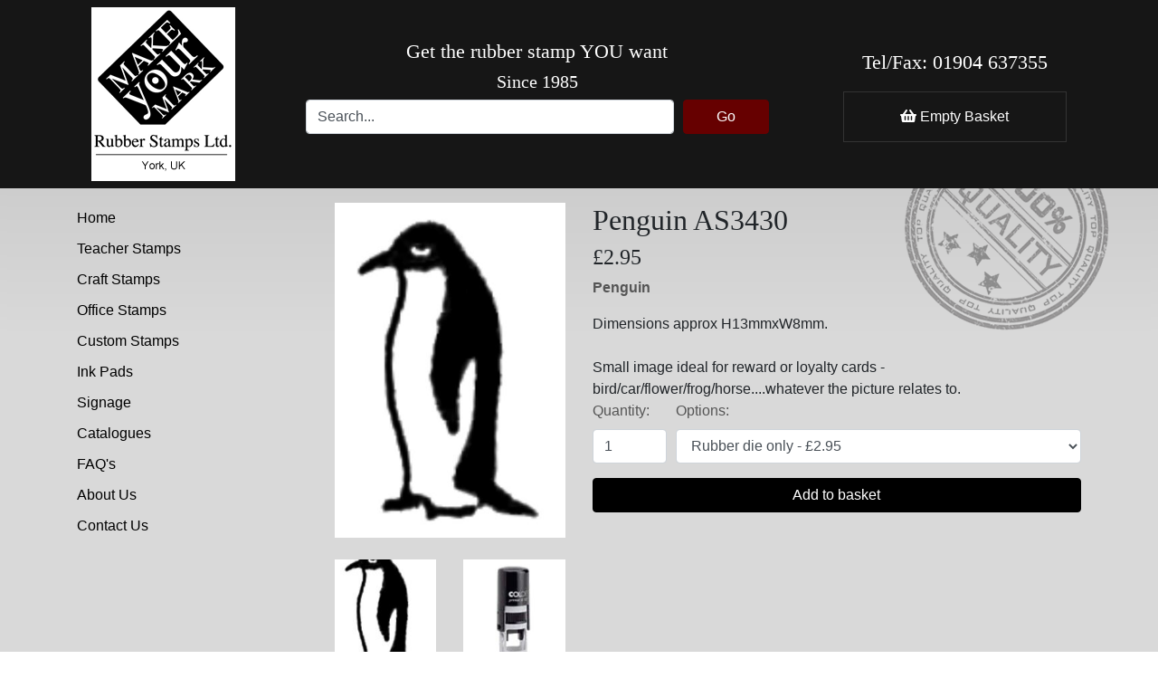

--- FILE ---
content_type: text/html;charset=utf-8
request_url: https://www.makeyourmarkstamps.co.uk/secure/index:basket?mini=1
body_size: 218
content:
<!-- Mini Basket -->

	<!-- Mobile -->
	<div class="d-md-none position-relative">
	    <div class="icons-switch">
		    <span class="icon-default"><i class="far fa-shopping-basket"></i></span>
		    <span class="icon-hover"><i class="far fa-shopping-basket"></i></span>
	    </div>
	    	</div>

	<div class="d-none d-md-block">
	    <i class="fas fa-shopping-basket"></i> Empty Basket	    	</div>

<!-- Main Basket -->


--- FILE ---
content_type: application/x-javascript;charset=utf-8
request_url: https://www.makeyourmarkstamps.co.uk/assets/js/global.min.js?v=0.97844991602131
body_size: 1148
content:

// Form validation
if($('.validate').length > 0) {
    requirejs(['validation'], function( validation ) {

    });
}

// Sort out the defered images
var imgDefer = document.getElementsByTagName('img');
for (var i=0; i<imgDefer.length; i++) {
if(imgDefer[i].getAttribute('data-src')) {
imgDefer[i].setAttribute('src',imgDefer[i].getAttribute('data-src'));
} }


// Deal with data-load
$('[data-load]').each(function(i, obj) {
    $(obj).load($(obj).data('load'));
    (debug > 3) && console.log($(obj).data('load'));
});

$('.select2').each(function(i, obj) {
    // Require the Select2 Lib
    requirejs(['select2'], function( select2 ) {

        // Set the default theme for all select2 boxes
        $.fn.select2.defaults.set( "theme", "bootstrap" );

        $(obj).select2({
          width: '100%',
          ajax: {
            url: $(obj).data('source'),
            dataType: 'json',
            quietMillis: 1000,
            data: function (params) {
              var query = {
                search: params.term,
                page: params.page || 1
              }

              return query;
            }
          }
        });
    });
});



/*
	Generic Toggler (Up and down arrows)

	<div data-toggle="div" data-icon="chevron" aria-expanded="false">
		<a href="#">
			NAME <i class="fas fa-chevron-down"></i>
		</a>
		<div>
		CONTENT
		</div>
	</div>
*/

$('div[data-toggle]>a').on('click', function(e) {
	e.preventDefault();
	e.stopPropagation();

	var parent = $(this).parent();
	var concertina = parent.data('concertina');
	var wasExpanded = (parent.attr('aria-expanded') == 'true');

	var element = parent.data('toggle');
	var icon = parent.data('icon');

	if(icon == 'chevron') {
		var iconOpen = 'fa-chevron-down';
		var iconClose = 'fa-chevron-up';
	} else {
		var iconOpen = 'fa-plus';
		var iconClose = 'fa-minus';
	}

	// Dont re-open the current one
	if(wasExpanded == false) {

		if(concertina) {
		    $('div[data-toggle][aria-expanded=true]', parent.parent()).each(function() {
			    $('>a', $(this))[0].click();
		    });
		}

		$('>a svg', parent).removeClass(iconOpen).addClass(iconClose);
		$('>' + element, parent).slideDown();
		parent.attr('aria-expanded', 'true');
		parent.addClass('open');
	} else {
		$('>a svg', parent).removeClass(iconClose).addClass(iconOpen);
		$('>' + element, parent).slideUp(
			400,
			function() {
				parent.removeClass('open')
			}
		);
		parent.attr('aria-expanded', 'false');
	}
});






$(document).on('click', '[data-toggle="lightbox"]', function(event) {
    event.preventDefault();
    $(this).ekkoLightbox({
	    alwaysShowClose: true
    });
});


$('.image-thumb a').on('click', function(e) {
	e.preventDefault();

	$('.image-main').attr('href', $(this).attr('href'));
	$('.image-main img').attr('src', $(this).attr('href'));
});

$('[data-load]').each(function(i, obj) {
    $(obj).load($(obj).data('load'));
    (debug > 3) && console.log($(obj).data('load'));
});

--- FILE ---
content_type: application/x-javascript;charset=utf-8
request_url: https://www.makeyourmarkstamps.co.uk/assets/js/combined.min.js
body_size: 491
content:
var debug = 10;
var version = 5;
var version = Math.random(); // Cache bust while in dev

try {
_configPath = {
    'jquery':       'lib/jquery/jquery-3.4.1.min',
    'bootstrap':  	'lib/bootstrap-4.3.1/dist/js/bootstrap.bundle.min',
    'select2':      'lib/select2/select2.min',
    'global':       'js/global.min',
    'validation':   'js/validation.min',
    'fontawsome':   'https://kit.fontawesome.com/3d4d1f9f03',
	'lightbox':		'lib/lightbox/ekko-lightbox.min',
	'jqueryui':		'https://code.jquery.com/ui/1.12.1/jquery-ui'

};

_configShim = {
	"bootstrap": ["jquery"],
	'lightbox': ["jquery"],
	"global": ["jquery", "lightbox"],
	"select2": ["jquery"]
};

_requiredjs = [
   'jquery',
   'fontawsome',
   'bootstrap',
   'global',
   'lightbox',
];

//
requirejs.config({
    waitSeconds : 30,
    baseUrl: '/assets',
    paths: _configPath,
    shim: _configShim,
    urlArgs: 'v=' + version
});

requirejs(_requiredjs);


} catch(err) {
    console.log(err.message);
}